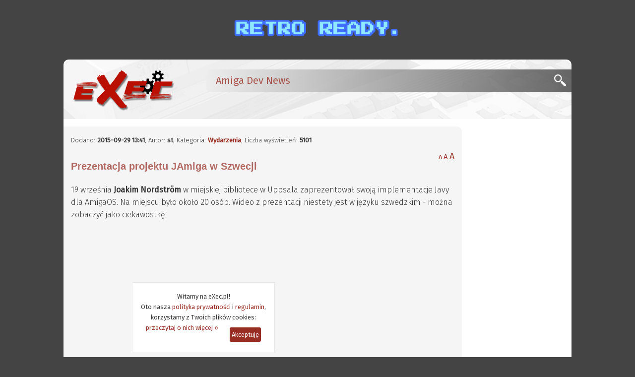

--- FILE ---
content_type: text/html;charset=iso-8859-2
request_url: http://exec.pl/wydarzenie.jsp?nid=6529&Prezentacja_projektu_JAmiga_w_Szwecji
body_size: 38893
content:






























<!DOCTYPE html>
<html lang="pl-PL">
    <head>



        <title>Prezentacja projektu JAmiga w Szwecji</title>
        



        <meta charset="iso-8859-2">
        <meta name="language" content="pl">
        <meta name="keywords" content="Amiga, AmigaOS, komputer Amiga, komputer, komputery, AmigaDOS, system operacyjny, A1000, A500, A2000, A3000, A1200, A600, A4000, cd32, cdtv, Amiga One, amigaone, ma1, a1, microamigaone, micro Amiga One, x1000, x5000, sam440, sam460, amigowiec, amigowcy, scena, scene, amigowe, commodore, hyperion, miner, pampuch, frieden, intuition, uae, powerpc, ppc, 68k, motorola, ibm, 68000, 68010, 68020, 68030, 68040, 68060, 680x0, 604e, 604, 603, 603e, G3, G4, G5, Altivec, gry, programy, amigados, magazyn amigowy, magazyn amiga, ma, exec, exec.pl, amiga.pl, amiga.com.pl, amigaos.pl">
        <meta name="robots" content="all, index, follow">
        <meta name="googlebot" content="all, index, follow">
        <meta name="distribution" content="global">
        <meta name="classification" content="komputery">
        <meta name="rating" content="general">
        <meta name="viewport" content="width=device-width, initial-scale=1.0">
        <meta http-equiv="X-UA-Compatible" content="IE=edge,chrome=1">


         <meta name="description" content="19 września Joakim Nordström w miejskiej bibliotece w Uppsala zaprezentował swoją implementacje Javy dla AmigaOS. Na miejscu było około 20 osób." /> 
        


        <script src="js/_build/_main-min.js?v3"></script>

        <link rel="stylesheet" type="text/css" media="screen" href="css/_stylesheet.css?v7">
        <link rel="preconnect" href="https://fonts.gstatic.com">
        <link href="https://fonts.googleapis.com/css2?family=Fira+Sans:wght@300;400&amp;family=Merriweather:wght@300&amp;display=swap" rel="stylesheet">

        <link rel="shortcut icon" href="/favicons/favicon.ico">


        <link rel="alternate" type="application/rss+xml" title="eXec - Amiga aktualnosci (RSS)" href="https://www.exec.pl/news_rss.jsp">


        <link rel="apple-touch-icon" sizes="180x180" href="/favicons/apple-touch-icon.png">
        <link rel="icon" type="image/png" sizes="32x32" href="/favicons/favicon-32x32.png">
        <link rel="icon" type="image/png" sizes="16x16" href="/favicons/favicon-16x16.png">
        <link rel="manifest" href="/favicons/site.webmanifest">
        <link rel="mask-icon" href="/favicons/safari-pinned-tab.svg" color="#5bbad5">
        <meta name="msapplication-config" content="/favicons/browserconfig.xml">
        <meta name="msapplication-TileColor" content="#2b5797">
        <meta name="theme-color" content="#982E23">

        

<!-- Default Statcounter code for eXec.pl https://exec.pl/ -->
<script type="text/javascript">
var sc_project=12877861; 
var sc_invisible=1; 
var sc_security="94f7bdd7"; 
</script>
<script type="text/javascript"
src="https://www.statcounter.com/counter/counter.js"
async></script>
<noscript><div class="statcounter"><a title="Web Analytics"
href="https://statcounter.com/" target="_blank"><img
class="statcounter"
src="https://c.statcounter.com/12877861/0/94f7bdd7/1/"
alt="Web Analytics"
referrerPolicy="no-referrer-when-downgrade"></a></div></noscript>
<!-- End of Statcounter Code -->

<!-- Amplitude for eXec.pl -->
<script type="text/javascript">
!function(){"use strict";!function(e,t){var n=e.amplitude||{_q:[],_iq:{}};if(n.invoked)e.console&&console.error&&console.error("Amplitude snippet has been loaded.");else{var r=function(e,t){e.prototype[t]=function(){return this._q.push({name:t,args:Array.prototype.slice.call(arguments,0)}),this}},s=function(e,t,n){return function(r){e._q.push({name:t,args:Array.prototype.slice.call(n,0),resolve:r})}},o=function(e,t,n){e[t]=function(){if(n)return{promise:new Promise(s(e,t,Array.prototype.slice.call(arguments)))}}},i=function(e){for(var t=0;t<y.length;t++)o(e,y[t],!1);for(var n=0;n<g.length;n++)o(e,g[n],!0)};n.invoked=!0;var a=t.createElement("script");a.type="text/javascript",a.integrity="sha384-TPZhteUkZj8CAyBx+GZZytBdkuKnhKsSKcCoVCq0QSteWf/Kw5Kb9oVFUROLE1l3",a.crossOrigin="anonymous",a.async=!0,a.src="https://cdn.amplitude.com/libs/analytics-browser-1.9.1-min.js.gz",a.onload=function(){e.amplitude.runQueuedFunctions||console.log("[Amplitude] Error: could not load SDK")};var c=t.getElementsByTagName("script")[0];c.parentNode.insertBefore(a,c);for(var u=function(){return this._q=[],this},l=["add","append","clearAll","prepend","set","setOnce","unset","preInsert","postInsert","remove","getUserProperties"],p=0;p<l.length;p++)r(u,l[p]);n.Identify=u;for(var d=function(){return this._q=[],this},f=["getEventProperties","setProductId","setQuantity","setPrice","setRevenue","setRevenueType","setEventProperties"],v=0;v<f.length;v++)r(d,f[v]);n.Revenue=d;var y=["getDeviceId","setDeviceId","getSessionId","setSessionId","getUserId","setUserId","setOptOut","setTransport","reset"],g=["init","add","remove","track","logEvent","identify","groupIdentify","setGroup","revenue","flush"];i(n),n.createInstance=function(e){return n._iq[e]={_q:[]},i(n._iq[e]),n._iq[e]},e.amplitude=n}}(window,document)}();

amplitude.init('eab7ea78c66586a297b546ea31cf77ff', undefined, { defaultTracking: { sessions: true, pageViews: true, formInteractions: true, fileDownloads: true }});
</script>

        <script src="js/_build/_detail-min.js?v8"></script>
        <link rel="stylesheet" type="text/css" media="screen" href="css/execbox.css?v1" />

        
        

        
        
            <link rel="image_src" href="https://www.exec.pl/pic/icons_fb/java.png" />
        

        <meta name="twitter:site" content="@eXec_pl" />
        <meta property="og:url" content="https://www.exec.pl/amiga-wydarzenie?nid=6529&amp;Prezentacja_projektu_JAmiga_w_Szwecji" />
        <meta name="twitter:url" content="https://www.exec.pl/amiga-wydarzenie?nid=6529&amp;Prezentacja_projektu_JAmiga_w_Szwecji" />
        <meta name="twitter:title" content="Prezentacja projektu JAmiga w Szwecji" />
        <meta property="og:title" content="Prezentacja projektu JAmiga w Szwecji" />
        <meta property="og:description" content="19 września Joakim Nordström w miejskiej bibliotece w Uppsala zaprezentował swoją implementacje Javy dla AmigaOS. Na miejscu było około 20 osób." />
        <meta name="twitter:description" content="19 września Joakim Nordström w miejskiej bibliotece w Uppsala zaprezentował swoją implementacje Javy dla AmigaOS. Na miejscu było około 20 osób." />
        
        
            <meta property="og:image" content="https://www.exec.pl/pic/icons_fb/java.png"/>
            <meta property="og:image:type" content="image/png" />
            <meta name="twitter:card" content="summary" />
            <meta name="twitter:image" content="https://www.exec.pl/pic/icons_fb/java.png" />
        
        <meta property="og:type" content="article" />
        <meta property="og:locale" content="pl_PL" />
        <meta property="article:published_time" content="2015-09-29 13:41:00.0" />
        <meta property="fb:app_id" content="623587877741767" />

        

    </head>

    <body itemscope itemtype="http://schema.org/WebPage" class="artykul">

        
        




<script>
window.fbAsyncInit = function() {
    FB.init({
    appId      : '623587877741767',
    cookie     : true,
    xfbml      : true,
    version    : 'v3.1'
    });

    FB.AppEvents.logPageView();

};

(function(d, s, id){
    var js, fjs = d.getElementsByTagName(s)[0];
    if (d.getElementById(id)) {return;}
    js = d.createElement(s); js.id = id;
    js.src = "//connect.facebook.net/pl_PL/sdk.js";
    fjs.parentNode.insertBefore(js, fjs);
}(document, 'script', 'facebook-jssdk'));
</script>


        
        











<div id="header_cookies" style="display: none;">
    <div class="header_cookies_main">
    Witamy na eXec.pl!<br /> Oto nasza <a href="https://www.exec.pl/amiga-artykul?nid=153&amp;Polityka_prywatnosci_serwisu_eXec.pl">polityka prywatności</a> i <a href="https://www.exec.pl/amiga-artykul?nid=216&amp;eXec.pl_-_regulamin">regulamin</a>,<br /> korzystamy z Twoich plików cookies:<br /> <a href="#" onclick="cookie_wiecej(event);" class="header_cookies_wiecej">przeczytaj o nich więcej &raquo;</a><a href="#" onclick="cookie_ukryj(event);" class="header_cookies_button">Akceptuję</a>
    </div>
    <p class="header_cookies_info" style="display: none;">Ciasteczka wykorzytujemy do analiz, wyświetlania reklam i obsługi serwisów spółecznościowych. Jeżeli nie zgadzasz się na zapisywanie ich na dysku twardym Twojego komputera to zablokuj tę funkcję w przeglądarce (więcej na ten temat przeczytasz w naszej <a href="https://www.exec.pl/amiga-artykul?nid=153&amp;Polityka_prywatnosci_serwisu_eXec.pl">polityce prywatności</a>).</p>
</div>


<div id="header_mobile">

    <div class="logoHeaderMobile"><a href="https://www.exec.pl"><span>eXec.pl</span><span id="header_mobile_magazyn">MAGAZYN UŻYTKOWNIKÓW KOMPUTERÓW AMIGA</span></a></div>

    
    <script >
        if (navigator.appVersion.indexOf("OWB")!=-1) {
            amplitude.track('OWB');
        } else if (window.location.protocol != 'https:') {
            location.href = location.href.replace("http://", "https://");
        }
        jQuery(function($){
            $('.menu-btn').click(function(){
                $('.responsive-menu').toggleClass('expand');
                $('.mobile-nav').toggleClass('ham-color');
            })
        })
    </script>

    <div class="mobile-nav">
        <div class="menu-btn" id="menu-btn">
            <div></div>
            <span></span>
            <span></span>
            <span></span>
        </div>

        <div class="responsive-menu">
            <ul>
                




            <li class="responsive-menu-long"><a href="https://www.exec.pl/amiga-aktualnosci?m=1" >Aktualności</a></li>
            <li class="responsive-menu-long"><a href="https://www.exec.pl/amiga-galerie?s=0&amp;kat=0&amp;m=2" >Galerie</a></li>
            <li class="responsive-menu-long"><a href="https://www.exec.pl/amiga_wideo.jsp?m=3" >Wideo</a></li>
            <li class="responsive-menu-long"><a href="https://www.exec.pl/amiga_podcast.jsp?m=18" >Podcasty</a></li>
            <li class="responsive-menu-long"><a href="https://www.exec.pl/amiga_ankiety.jsp?m=17" >Ankiety</a></li>
            <li class="responsive-menu-long"><a href="https://www.exec.pl/archiwum.jsp?m=4" >Archiwum</a></li>
            <li class="responsive-menu-long"><a href="https://www.exec.pl/amiga-artykuly-najnowsze?m=5" >Artykuły</a></li>
            <li class="responsive-menu-long"><a href="https://www.exec.pl/amiga-artykul?nid=213&amp;Amiga_-_top_lista" >Top lista</a></li>
            <li class="responsive-menu-long"><a href="https://www.exec.pl/forum.jsp?m=7" >Forum</a></li>
            <li class="responsive-menu-long"><a href="https://discord.gg/bZujrDwYM9" >Discord</a></li>
            <li class="responsive-menu-long"><a href="https://www.exec.pl/amigaos"  class="responsive-menu-bold">AmigaOS</a></li>
            <li class="responsive-menu-long"><a href="https://www.exec.pl/amiga-oprogramowanie"  class="responsive-menu-bold">Oprogramowanie</a></li>
            <li class="responsive-menu-long"><a href="https://www.exec.pl/amiga-gry"  class="responsive-menu-bold">Katalog gier</a></li>
            <li class="responsive-menu-long"><a href="https://www.exec.pl/amiga-czasopisma"  class="responsive-menu-bold">Czasopisma</a></li>
            <li class="responsive-menu-long"><a href="https://www.exec.pl/katalog_amigowych_stron_www.jsp?m=9" >Katalog WWW</a></li>
            <li class="responsive-menu-long"><a href="https://www.exec.pl/do_pobrania.jsp?m=10" >Do pobrania</a></li>
            <li class="responsive-menu-long"><a href="https://www.exec.pl/komentujacy.jsp?r=1&amp;m=12" >Komentujący</a></li>
            <li class="responsive-menu-long"><a href="https://www.exec.pl/komentarze.jsp?r=2&amp;m=13" >Komentarze</a></li>
            <li class="responsive-menu-long"><a href="https://www.exec.pl/amiga-artykul?nid=181&amp;Redakcja" >Redakcja</a></li>
            <li class="responsive-menu-long"><a href="https://www.exec.pl/formularz_kontaktowy.jsp?m=15" >Kontakt</a></li>

            <li class="responsive-menu-short"><a href="amiga-aktualnosci?m=1#amigatv" >Amiga TV</a></li>
            <li class="responsive-menu-short"><a href="amiga-aktualnosci?m=1#komentarze" >Komentarze</a></li>
            <li class="responsive-menu-short"><a href="amiga-aktualnosci?m=1#artykuly" >Artykuły</a></li>
            <li class="responsive-menu-short"><a href="https://amiganews.exec.pl" >-> EN</a></li>


            </ul>
        </div>
    </div>

    <div class="mobile-log" >
        
            <a href="https://www.exec.pl/logowanie.jsp" class="mobile-log-login">Logowanie</a>
        
    </div>

</div>







<div class="top_reklama" id="topBanner">
    <a href="https://retroready.one" target="_blank" rel="noopener">
        <img src="../pic/banery/RR2.png" title="Sklep Retro Ready.">
    </a>
</div>

<div id="header">
    <h1>
        <a href="https://www.exec.pl" aria-label="eXec - magazyn użytkowników komputerów Amiga">
            <span>eXec - magazyn użytkowników komputerów Amiga</span>
        </a>
    </h1>
    <div class="header_nawigacja">
        <span>Amiga Dev News</span>
        <a href="#" id="szukajon" class="header_button" title="Szukaj w eXec.pl"></a>
    </div>
</div>






<div id="header_search">
    <div class="header_search_info">* zobacz również do <a href="archiwum.jsp">archiwum</a> i <a href="amiga_best_of.jsp?m=16">best of</a></div>
    <script>
        (function() {
            var cx = '002386325752845556683:japhlbp47wc';
            var gcse = document.createElement('script');
            gcse.type = 'text/javascript';
            gcse.async = true;
            gcse.src = 'https://cse.google.com/cse.js?cx=' + cx;
            var s = document.getElementsByTagName('script')[0];
            s.parentNode.insertBefore(gcse, s);
        })();
    </script>
    <gcse:search></gcse:search>
</div>





        <a id="newsTop"></a>

        <div id="main" class="amiga_event">
            
            <div id="lcol" itemscope itemtype="http://schema.org/Article">

                
                <div itemprop="publisher" itemscope itemtype="https://schema.org/Organization" style="display: none;">
                    <div itemprop="logo" itemscope itemtype="https://schema.org/ImageObject">
                        <meta itemprop="url" content="https://www.exec.pl/images/wanilia/logo.png">
                        <meta itemprop="width" content="240">
                        <meta itemprop="height" content="100">
                    </div>
                    <meta itemprop="name" content="eXec.pl">
                </div>

                
                
                
                

                <p class="info">
                    
                    <meta itemprop="datePublished" content="2015-09-29"/>
                    <meta itemprop="dateModified" content="2015-09-29"/>

                    
                    Dodano: <b>2015-09-29
                    
                    13:41</b>,

                    
                    
                            
                            <meta itemprop="author" content="st">
                            Autor: <b>st</b>,
                        
                    

                    
                    Kategoria: <b><a href="kategoria.jsp?rok=2015&amp;kat=8&amp;m=4">Wydarzenia</a></b>, Liczba wyświetleń: <b>5101</b>

                
                    
                </p>

                
                <p id="font_size"><a href="#" id="font_size12">A</a> <a href="#" id="font_size15">A</a> <a href="#" id="font_size18">A</a></p>

                
                <h2 class="amiga_color" itemprop="name headline">Prezentacja projektu JAmiga w Szwecji</h2>
                
                <div class="lead" itemprop="articleBody">
                    
                    
                        
                        <div itemscope itemtype="https://schema.org/ImageObject" itemprop="image" style="display: none;">
                            <meta itemprop="url" content="https://www.exec.pl/pic/icons_fb/java.png">
                            <meta itemprop="width" content="200">
                            <meta itemprop="height" content="200">
                        </div>
                    
                    <p>19 września <b>Joakim Nordström</b> w miejskiej bibliotece w Uppsala zaprezentował swoją implementacje Javy dla AmigaOS. Na miejscu było około 20 osób. Wideo z prezentacji niestety jest w języku szwedzkim - można zobaczyć jako ciekawostkę:</p>
                </div>

                
                












                
                
                    <div class="article"><iframe width="560" height="315" src="https://www.youtube.com/embed/MRpgu5E85Z0?list=PLM04YJsmkC-6CrVUA6Ax0JRF1iDb_cbLh" frameborder="0" allowfullscreen></iframe></div>
                

                
                

                
                

                
                
                    <a href="amiga_wideo.jsp?m=3" class="wiecejGalerii">zobacz inne nasze wideo &raquo;</a>
                    <br class="clear" />
                
                
                

                
                

                
                
                <div id="socialBoxes">
                    <div class="fb-like" data-href="http://exec.pl/wydarzenie.jsp?nid=6529&amp;Prezentacja_projektu_JAmiga_w_Szwecji" data-layout="button" data-action="like" data-show-faces="true" data-share="false"></div>
                    
                    <meta itemscope itemprop="mainEntityOfPage" itemtype="http://schema.org/WebPage" itemid="http://exec.pl/wydarzenie.jsp?nid=6529&amp;Prezentacja_projektu_JAmiga_w_Szwecji" content=""/>

                    <!-- Go to www.addthis.com/dashboard to customize your tools -->
                    <script src="//s7.addthis.com/js/300/addthis_widget.js#pubid=ra-5166b28f10bd9f31" async="async"></script>
                    <!-- Go to www.addthis.com/dashboard to customize your tools -->
                    <div class="addthis_sharing_toolbox"></div>
                </div>

                
                <br class="clear" />
                <p class="addComment"><a href="dodaj_komentarz.jsp?nid=6529">Dodaj komentarz</a></p>

                
                

                
                <div class="news_next_prev">
                
                    <div class="news_next">
                        <a href="wydarzenie.jsp?nid=6530&amp;HTTP_Streamer_1.0_dla_Hollywood"><span>HTTP Streamer 1.0 dla Hollywood</span>&nbsp;&gt;&gt;</a>
                    </div>
                
                
                    <div class="news_prev">
                        <a href="wydarzenie.jsp?nid=6528&amp;Obudowy_Magma">&lt;&lt; Obudowy Magma</a>
                    </div>
                
                </div>

                
                
                <div class="podobne">
                    <div class="podobne_zobacz" >Zobacz podobne newsy:</div>
                        <div class="podobne_tag">
                            
                            <a href="tagi.jsp?szukaj=java" itemscope itemtype="http://schema.org/ImageObject"><img class="icon" title="java" alt="java" src="pic/icons/java.png" itemprop="image" /><meta itemprop="url" content="pic/icons/java.png"><meta itemprop="width" content="80"><meta itemprop="height" content="80"></a>
                        </div>
                    <ul class="podobne_link">
                    
                        <li><a href="wydarzenie.jsp?nid=5027&amp;Java_Bounty_-_etap_1">Java Bounty - etap 1</a></li>
                    
                    </ul>
                </div>
                

                <a id="commTop"></a>

                
                










                












                






<dl class="box ankieta discordMobile">

<style>
#lcol .discordMobile li::before {
    content: "\2022";
}
</style>

    <dt class="ankieta_dt">
        <img src="pic/discord.png" class="ankietalogo" alt="">
        <a id="discordOn" href="#">Discord (online: <span id="discordCount"></span>) &laquo;&raquo;</a>
    </dt>
    <dd class="ankieta_dd">
    <div class="ankieta_tresc">
        <div class="ankieta_opis">

            














            <span class="discordOnline"><b>Online:</b> 9</span>
            <span class="discordOnline rcolline"></span>
            <script type="text/javascript">
                var discordCount = '9';
            </script>
            <ul>
        
                        <li class="status_idle"><img class="avatar" src="https://cdn.discordapp.com/widget-avatars/rzV_gNJ9sWMd2o5DXGG_M30Il8sahd2TtkK8m6R8mMM/TCpk0RaP8ch0QpMb231iOSDTkQTn_LTQ9O-CaMUWvpTq4N9hyFtnE_G2bOcVYkaAMTVeIrRiQqYwJ_brkrpRfaKSZ7TRxAQ366Iu97sbvk87Ib9u6WHiIoZEA2jkrfhIkXG_dS-HiyuI0A" alt="AmiKit" title="AmiKit"><span class="name">AmiKit</span></li>
        
                        <li class="status_idle"><img class="avatar" src="https://cdn.discordapp.com/widget-avatars/tiVA0hak7VF80CqCT-H-AZOrmAT8vB6aZHkTcP6N_yg/xXqp4cvL6oEi6jNnmAxc_uukpVnXNImW5LnsstmgQkJT0LZwDRalrvoXFWOQkzAH7PX9LD1-dwJNKFeF5Ywb5byKbNnWe2SSdlgWIuZ_kkkeUWBAahQow_lhIa6bjvHV1pgnnM4g7TNVXQ" alt="Atalante" title="Atalante"><span class="name">Atalante</span></li>
        
                        <li class="status_online"><img class="avatar" src="https://cdn.discordapp.com/widget-avatars/N_gosIFT0vRpTNg2QvYu3j1Gb2Nt5ISPgx2TrXy93wA/yYBttEVktPKGmlVq8TYI-ovYwrFhvVNIlcqYUZQXFLQ-FFiCJ7jUhAJY-b2ILWhxGTaYpDnSHuwGO0EUKes" alt="IMPBot" title="IMPBot"><span class="name">IMPBot</span></li>
        
                        <li class="status_idle"><img class="avatar" src="https://cdn.discordapp.com/widget-avatars/9P4kT1ecu1lIEZxlpUfjPuxDhHcbhSfJxY9HQ8AkMWU/nzDvQqzPk8MCJx1bD9lpnuF2K93V9o2nK-JSVsCDW6TY7qB9woHx-6Y2zjyDBOEXMVDvefx6QkU0KsBAqXoeR2UjFltgIZ75kwz1JoGfKqA3YTRxEvT0rV5ICRya4edOfcz6dbjaeQOZug" alt="juen" title="juen"><span class="name">juen</span></li>
        
                        <li class="status_idle"><img class="avatar" src="https://cdn.discordapp.com/widget-avatars/j5aPURiJGEcZ5ncJ8Y77zfQ3zHfzW9m0oACH2veOKlk/4fTET3KahnvlfFAeO7KY1taxl09fU99NICj2z1iD4e67t3RS_Uqu1iY5LYvNDCXdK4IOfjSdbK3uOyjBcE4F4ecxWVMyvz526MbhvHvC9FM_Qek_wawu5nSIdLTW3RoC_46v2iFLu0LTvg" alt="Laubzega" title="Laubzega"><span class="name">Laubzega</span></li>
        
                        <li class="status_idle"><img class="avatar" src="https://cdn.discordapp.com/widget-avatars/yrquy4MhBwV5dM41I4-aOdM_-3r7xdERbXyhcx3bCrs/cDPK13NwRtg0NaTZRZ1vlda5DARhKsl1SrpLnE46NgOfhc_0y1VTUNL5KJiK6nu6kBgPdTT5hX6gb-cw3bdkWo-iuqPgfszloqa3GAwnr4PQJ-N-PmBTqoRxU8-gjvSYYZPvQHSijQb8Jw" alt="MaaG^dA" title="MaaG^dA"><span class="name">MaaG^dA</span></li>
        
                        <li class="status_idle"><img class="avatar" src="https://cdn.discordapp.com/widget-avatars/U56kdjukzR93OAveJx3w9stY4zELMVmpK2Oza7vOEp8/a52zlAPy4GbWesRDbUE6dIIg_Sqt4BL5E2hREq1U88CgZb0i6OJjw1bUOHsbk0bU1kU9bJvlBjfLFWvOuB0rEkAgV2ctKdy_mAXsMYN54yS_F0xqw13avJnExes5meTL1aaGojS5c2votJ8" alt="Pucek" title="Pucek"><span class="name">Pucek</span></li>
        
                        <li class="status_dnd"><img class="avatar" src="https://cdn.discordapp.com/widget-avatars/_YFYEsDxrQ6Ia4IIp89yQytifkNNFp_UMIU7BmL2F34/1isdBYB_7tGDpx4cwhH0DYF4rnpCxGwv0_ZJfckQcApOuuw0RgORmdCWsppCz7ZapLQuh692hSUw4lZocwpqrw2Ud9TJ5auK4S8MyRWAirirhRXly3alVrcBfRBj762te5FU8cG7-Vv9bA" alt="spazma" title="spazma"><span class="name">spazma</span></li>
        
                        <li class="status_online"><img class="avatar" src="https://cdn.discordapp.com/widget-avatars/uRKetxEexIlqA5hyHhD4d-vCpMAiPXM7Zy8yMeeN9MM/ypltv7w_FrnaYZFJcxzu11D3zYXIKAN7SQVFr1mNiYrQFdUOYpj7fA0fI8tQ5jGzHtXLH3OyevCYb2uD7zJYguz1uMGg2cuqRcisTjq394gWARL6FomN3hTJo0rCznaXHgAFpwaOSLHKxw" alt="ZeeWolf" title="ZeeWolf"><span class="name">ZeeWolf</span></li>
        
            </ul>
        
            <a href="https://discord.com/invite/hzFVrUYH" class="more external_discord" rel="nofollow" onclick="amplitude.track('SG - kanal Discord');">dołącz do kanału &raquo;</a>
    
        
        </div>
    </div>

    </dd>
</dl>

    <script type="text/javascript">
        var newsExpand = false;
        $("#discordOn").click(function(e) {
            amplitude.track('SG - mobile, Discord click');
            e.preventDefault();
            if (newsExpand) {
                newsExpand = false;
                $('.discordMobile .ankieta_dt').css('border-radius', '10px');
            } else {
                newsExpand = true;
                $('.discordMobile .ankieta_dt').css('border-radius', '10px 10px 0 0');
            }
            $('.discordMobile .ankieta_tresc').toggleClass('expand');
            $('.discordMobile .ankieta_dd').toggleClass('expand');
        });

        $(document).ready(function(){
            $('#discordCount').text(discordCount);
        });
    </script>

                
                

                    <div class="ogloszenie newsTop">
                        <a href="amiga-aktualnosci">Aktualności</a> / <a href="amiga-aktualnosci?m=1#komentarze">Ostatnie komentarze</a>
                    </div>

                
                



    <div class="fb-page" data-href="https://www.facebook.com/execpl" data-width="500" data-height="250" data-hide-cover="false" data-show-facepile="true" data-show-posts="false"><div class="fb-xfbml-parse-ignore"><blockquote cite="https://www.facebook.com/execpl"><a href="https://www.facebook.com/execpl">eXec.pl</a></blockquote></div></div>



            
            </div>

            
            <div id="rcol">
                

<dl class="box dark tcor discord">

<style>
#rcol .discord li::before {
    content: "\2022";
}
</style>

    <dt>
        <a href="https://discord.gg/am5rePY2" class="external_discord">Discord</a>
    </dt>
    <dd>

    














            <span class="discordOnline"><b>Online:</b> 9</span>
            <span class="discordOnline rcolline"></span>
            <script type="text/javascript">
                var discordCount = '9';
            </script>
            <ul>
        
                        <li class="status_idle"><img class="avatar" src="https://cdn.discordapp.com/widget-avatars/rzV_gNJ9sWMd2o5DXGG_M30Il8sahd2TtkK8m6R8mMM/TCpk0RaP8ch0QpMb231iOSDTkQTn_LTQ9O-CaMUWvpTq4N9hyFtnE_G2bOcVYkaAMTVeIrRiQqYwJ_brkrpRfaKSZ7TRxAQ366Iu97sbvk87Ib9u6WHiIoZEA2jkrfhIkXG_dS-HiyuI0A" alt="AmiKit" title="AmiKit"><span class="name">AmiKit</span></li>
        
                        <li class="status_idle"><img class="avatar" src="https://cdn.discordapp.com/widget-avatars/tiVA0hak7VF80CqCT-H-AZOrmAT8vB6aZHkTcP6N_yg/xXqp4cvL6oEi6jNnmAxc_uukpVnXNImW5LnsstmgQkJT0LZwDRalrvoXFWOQkzAH7PX9LD1-dwJNKFeF5Ywb5byKbNnWe2SSdlgWIuZ_kkkeUWBAahQow_lhIa6bjvHV1pgnnM4g7TNVXQ" alt="Atalante" title="Atalante"><span class="name">Atalante</span></li>
        
                        <li class="status_online"><img class="avatar" src="https://cdn.discordapp.com/widget-avatars/N_gosIFT0vRpTNg2QvYu3j1Gb2Nt5ISPgx2TrXy93wA/yYBttEVktPKGmlVq8TYI-ovYwrFhvVNIlcqYUZQXFLQ-FFiCJ7jUhAJY-b2ILWhxGTaYpDnSHuwGO0EUKes" alt="IMPBot" title="IMPBot"><span class="name">IMPBot</span></li>
        
                        <li class="status_idle"><img class="avatar" src="https://cdn.discordapp.com/widget-avatars/9P4kT1ecu1lIEZxlpUfjPuxDhHcbhSfJxY9HQ8AkMWU/nzDvQqzPk8MCJx1bD9lpnuF2K93V9o2nK-JSVsCDW6TY7qB9woHx-6Y2zjyDBOEXMVDvefx6QkU0KsBAqXoeR2UjFltgIZ75kwz1JoGfKqA3YTRxEvT0rV5ICRya4edOfcz6dbjaeQOZug" alt="juen" title="juen"><span class="name">juen</span></li>
        
                        <li class="status_idle"><img class="avatar" src="https://cdn.discordapp.com/widget-avatars/j5aPURiJGEcZ5ncJ8Y77zfQ3zHfzW9m0oACH2veOKlk/4fTET3KahnvlfFAeO7KY1taxl09fU99NICj2z1iD4e67t3RS_Uqu1iY5LYvNDCXdK4IOfjSdbK3uOyjBcE4F4ecxWVMyvz526MbhvHvC9FM_Qek_wawu5nSIdLTW3RoC_46v2iFLu0LTvg" alt="Laubzega" title="Laubzega"><span class="name">Laubzega</span></li>
        
                        <li class="status_idle"><img class="avatar" src="https://cdn.discordapp.com/widget-avatars/yrquy4MhBwV5dM41I4-aOdM_-3r7xdERbXyhcx3bCrs/cDPK13NwRtg0NaTZRZ1vlda5DARhKsl1SrpLnE46NgOfhc_0y1VTUNL5KJiK6nu6kBgPdTT5hX6gb-cw3bdkWo-iuqPgfszloqa3GAwnr4PQJ-N-PmBTqoRxU8-gjvSYYZPvQHSijQb8Jw" alt="MaaG^dA" title="MaaG^dA"><span class="name">MaaG^dA</span></li>
        
                        <li class="status_idle"><img class="avatar" src="https://cdn.discordapp.com/widget-avatars/U56kdjukzR93OAveJx3w9stY4zELMVmpK2Oza7vOEp8/a52zlAPy4GbWesRDbUE6dIIg_Sqt4BL5E2hREq1U88CgZb0i6OJjw1bUOHsbk0bU1kU9bJvlBjfLFWvOuB0rEkAgV2ctKdy_mAXsMYN54yS_F0xqw13avJnExes5meTL1aaGojS5c2votJ8" alt="Pucek" title="Pucek"><span class="name">Pucek</span></li>
        
                        <li class="status_dnd"><img class="avatar" src="https://cdn.discordapp.com/widget-avatars/_YFYEsDxrQ6Ia4IIp89yQytifkNNFp_UMIU7BmL2F34/1isdBYB_7tGDpx4cwhH0DYF4rnpCxGwv0_ZJfckQcApOuuw0RgORmdCWsppCz7ZapLQuh692hSUw4lZocwpqrw2Ud9TJ5auK4S8MyRWAirirhRXly3alVrcBfRBj762te5FU8cG7-Vv9bA" alt="spazma" title="spazma"><span class="name">spazma</span></li>
        
                        <li class="status_online"><img class="avatar" src="https://cdn.discordapp.com/widget-avatars/uRKetxEexIlqA5hyHhD4d-vCpMAiPXM7Zy8yMeeN9MM/ypltv7w_FrnaYZFJcxzu11D3zYXIKAN7SQVFr1mNiYrQFdUOYpj7fA0fI8tQ5jGzHtXLH3OyevCYb2uD7zJYguz1uMGg2cuqRcisTjq394gWARL6FomN3hTJo0rCznaXHgAFpwaOSLHKxw" alt="ZeeWolf" title="ZeeWolf"><span class="name">ZeeWolf</span></li>
        
            </ul>
        
            <a href="https://discord.com/invite/hzFVrUYH" class="more external_discord" rel="nofollow" onclick="amplitude.track('SG - kanal Discord');">dołącz do kanału &raquo;</a>
    

    </dd>
</dl>

<script type="text/javascript">
$(document).ready(function() {
    $('#rcol .box dt').find('a.external_discord').click( function() { return !window.open(this); });
    $('#rcol .box dd').find('a.external_discord').click( function() { return !window.open(this); });
    });
</script>
                







<dl class="box dark tcor title_box">
    <dt>
        <span>Menu</span>
    </dt>
</dl>

<div class="responsive-menu" id="responsive-menu-pin">
    <ul class="responsive-submenu">
        <li class="responsive-submenu-title">Czytaj</li>
        <li><span class="rmenu rmenu1"></span><a href="amiga-aktualnosci?m=1">Aktualności</a></li>
        <li><span class="rmenu rmenu8"></span><a href="amiga-artykuly-najnowsze?m=5">Artykuły</a></li>
    </ul>
    <ul class="responsive-submenu">
        <li class="responsive-submenu-title">Oglądaj i słuchaj</li>
        <li><span class="rmenu rmenu2"></span><a href="amiga-galerie?s=0&amp;kat=0&amp;m=2">Galerie</a></li>
        <li><span class="rmenu rmenu3"></span><a href="amiga_wideo.jsp?rok=2025&amp;m=3">Wideo</a>/<a href="amiga_tv.jsp?m=20">TV</a></li>
        <li><span class="rmenu rmenu4"></span><a href="amiga_podcast.jsp?rok=2025&amp;m=18">Podcasty</a></li>
    </ul>
    <ul class="responsive-submenu">
        <li class="responsive-submenu-title">Rozmawiaj</li>
        <li><span class="rmenu rmenu10"></span><a href="forum.jsp?m=7" class="blue">Forum</a></li>
        <li><span class="rmenu rmenu11"></span><a href="skype.jsp?m=19">Skype</a>/<a href="https://discord.gg/bZujrDwYM9" class="external">Discord</a></li>
        <li>
            <ul class="responsive-submenu">
                <li class="responsive-submenu-title">Statystyki</li>
                <li><span class="rmenu rmenu16"></span><a href="komentujacy.jsp?r=1&amp;m=12">Komentujący</a></li>
                <li><span class="rmenu rmenu17"></span><a href="komentarze.jsp?r=2&amp;m=13">Komentarze</a></li>
            </ul>
        </li>
    </ul>
    <ul class="responsive-submenu">
        <li class="responsive-submenu-title">Wyszukaj</li>
        <li><span class="rmenu rmenu6"></span><a href="amiga_best_of.jsp?m=16">Najlepsze newsy</a></li>
        <li><span class="rmenu rmenu9"></span><a href="amiga-artykul?nid=213&amp;Amiga_-_top_lista">Ranking gier</a></li>
        <li><span class="rmenu rmenu13"></span><a href="katalog_amigowych_stron_www.jsp?m=9">Strony WWW</a></li>
        <li>
            <ul class="responsive-submenu">
                <li class="responsive-submenu-title">Archiwalia</li>
                <li><span class="rmenu rmenu7"></span><a href="archiwum.jsp?rok=2025&amp;m=4">Aktualności</a></li>
                <li><span class="rmenu rmenu5"></span><a href="amiga_ankiety.jsp?m=17">Ankiety</a></li>
                <li><span class="rmenu rmenu14"></span><a href="do_pobrania.jsp?m=10">Pliki</a></li>
            </ul>
        </li>
    </ul>
    <ul class="responsive-submenu">
        <li class="responsive-submenu-title">Napisz do nas</li>
        <li><span class="rmenu rmenu18"></span><a href="formularz_kontaktowy.jsp?m=15">Kontakt</a></li> 
        <li><span class="rmenu rmenu12"></span><a href="amiga-artykul?nid=181&amp;Redakcja">Redakcja</a></li>
        <li><span class="rmenu rmenu15"></span><a href="amiga-artykul?nid=216&amp;eXec.pl_-_regulamin">Regulamin</a></li>
    </ul>
    <ul class="responsive-submenu">
        <li class="responsive-submenu-title">Wspieramy</li>
        <li><span class="rmenu rmenu19"></span><a href="http://amigafans.exec.pl/" class="external">Amiga Fans</a></li>
        <li><span class="rmenu rmenu20"></span><a href="https://blog.exec.pl/" class="external">eXec blog</a></li>
        <li><span class="rmenu rmenu21"></span><a href="https://ggua.exec.pl/" class="external">GGUA</a></li>
        <li><span class="rmenu rmenu22"></span><a href="https://ato.exec.pl/" class="external">ATO</a></li>
    </ul>
</div>

<script>
    $(function() {
        $('#responsive-menu-pin ul li').find('a.external').click( function() { return !window.open(this); });
    });
</script>





                







<dl class="box dark tcor" id="kategorie_box">
    <dt>
        <a href="https://www.exec.pl/archiwum.jsp?rok=2025&amp;m=4">O tym piszemy</a>
    </dt>
    <dd>

    <ul>
        <li><a href="kategoria.jsp?rok=2025&amp;kat=1">AmigaOS&raquo;</a></li>
        <li><a href="kategoria.jsp?rok=2025&amp;kat=2">Oprogramowanie&raquo;</a></li>
        <li><a href="kategoria.jsp?rok=2025&amp;kat=3">Sprzęt&raquo;</a></li>
        <li><a href="kategoria.jsp?rok=2025&amp;kat=4">Gry&raquo;</a></li>
        <li><a href="kategoria.jsp?rok=2025&amp;kat=11">Programowanie&raquo;</a></li>
        <li><a href="kategoria.jsp?rok=2025&amp;kat=5">Emulacja&raquo;</a></li>
        <li><a href="kategoria.jsp?rok=2025&amp;kat=6">Linux&raquo;</a></li>
        <li><a href="kategoria.jsp?rok=2025&amp;kat=7">Publicytyka&raquo;</a></li>
        <li><a href="kategoria.jsp?rok=2025&amp;kat=10">Magazyny&raquo;</a></li>
        <li><a href="kategoria.jsp?rok=2025&amp;kat=8">Wydarzenia&raquo;</a></li>
        <li><a href="kategoria.jsp?rok=2025&amp;kat=9">Scena&raquo;</a></li>
    </ul>

    </dd>
</dl>



                




<dl class="box dark tcor title_box">
    <dt>
        <span>Baza wiedzy</span>
    </dt>
</dl>

<div class="box dark tcor menu_katalog">
    <p><a href="amigaos">AmigaOS</a></p>
</div>
<div class="box dark tcor menu_katalog">
    <p><a href="amiga-oprogramowanie">Oprogramowanie</a></p>
</div>
<div class="box dark tcor menu_katalog">
    <p><a href="amiga-gry">Katalog gier</a></p>
</div>
<div class="box dark tcor menu_katalog">
    <p><a href="amiga-czasopisma">Czasopisma o Amidze</a></p>
</div>
<div class="box dark tcor menu_katalog">
    <p><a href="amiga-teraz-polska">Teraz Polska</a></p>
</div>
<div class="box dark tcor menu_katalog" style="margin-bottom: 14px;">
    <p style="padding: 2px 0 0 15px; color: #36363629;">Dev</p>
</div>



                








<dl class="box dark tcor">
    <dt>
        <a href="https://www.youtube.com/playlist?list=PL4BJ2tY7GlCXgLPy7rjEWDlTBv5B04mOV" class="external_podcast">Simon's Podcast</a>
        <span class="rcolline"></span>
    </dt>
    <dd>
        <ul>
            <li><a href="https://www.youtube.com/watch?v=txyfuhEk1MU&list=PL4BJ2tY7GlCXgLPy7rjEWDlTBv5B04mOV&index=1&t=1106s&pp=gAQBiAQB" class="external_podcast" rel="nofollow">#11: jak kot w smole</a><br /> 25-07-24 czas: 22 min</li>
            <li><a href="https://www.youtube.com/watch?v=VcJeZNPeu1Q&list=PL4BJ2tY7GlCXgLPy7rjEWDlTBv5B04mOV&index=2&t=1255s&pp=gAQBiAQB" class="external_podcast" rel="nofollow">#10: kodowanie upadku</a><br /> 10-07-24 czas: 33 min</li>
            <li><a href="https://www.youtube.com/watch?v=Ti43hzkLYZg&list=PL4BJ2tY7GlCXgLPy7rjEWDlTBv5B04mOV&index=3&t=969s&pp=gAQBiAQB" class="external_podcast" rel="nofollow">#9: infantylny Mefisto</a><br /> 26-06-24 czas: 26 min</li>
        </ul>
    </dd>
</dl>

<script type="text/javascript">
$(document).ready(function() {
    $('#rcol .box dt').find('a.external_podcast').click( function() { return !window.open(this); });
    $('#rcol .box dd').find('a.external_podcast').click( function() { return !window.open(this); });
});
</script>

                
            </div>

        </div>

    
    

<div id="footer_sg">
    <ul>



        <li><a href="formularz_kontaktowy.jsp?m=15">Dodaj newsa</a>&nbsp;&nbsp;|</li>
        <li>&nbsp;&nbsp;<a href="formularz_kontaktowy.jsp?m=15">Zgloś błąd</a>&nbsp;&nbsp;|</li>
        <li>&nbsp;&nbsp;<a href="formularz_kontaktowy.jsp?m=15">Reklama</a>&nbsp;&nbsp;|</li>
        <li>&nbsp;&nbsp;<a href="https://www.exec.pl/amiga-artykul?nid=153&amp;Polityka_prywatnosci_serwisu_eXec.pl">Prywatność</a>&nbsp;&nbsp;|</li>
        <li>&nbsp;&nbsp;<a href="https://www.facebook.com/execpl" class="external">Facebook</a>&nbsp;&nbsp;|</li>
        <li>&nbsp;&nbsp;<a href="https://twitter.com/eXec_pl" class="external">Twitter</a>&nbsp;&nbsp;|</li>
        <li>&nbsp;&nbsp;<a href="https://www.instagram.com/exec_pl/" class="external">Instagram</a>&nbsp;&nbsp;|</li>
        <li>&nbsp;&nbsp;<a href="https://www.youtube.com/user/AmigaExec" class="external">YouTube</a>&nbsp;&nbsp;|</li>
        <li>&nbsp;&nbsp;<a href="news_rss.jsp">RSS</a>&nbsp;&nbsp;|</li>
        <li>&nbsp;&nbsp;<a href="newsletter.jsp">Newsletter</a></li>
        <li class="copy">Projekt strony &copy; <a href="https://dev.exec.pl" class="external">dev.exec.pl</a></li>



    </ul>
</div>

<script>
$(document).ready(function() {
    $('#rcol .box dt').find('a.external').click( function() { return !window.open(this); });
    $('#rcol .box dd').find('a.external').click( function() { return !window.open(this); });
    $('#footer_sg').find('a.external').click( function() { return !window.open(this); });
    });
</script>


    </body>

</html>














--- FILE ---
content_type: text/css
request_url: http://exec.pl/css/execbox.css?v1
body_size: 1178
content:
#execBox {
    position: fixed;
    z-index: 999;
    width: 100%;
    height: 100%;
    text-align: center;
    top: 0;
    left: 0;
    background: rgba(0,0,0,0.8);
}

#execBoxCenter {
    display: inline-block;
    height: 100%;
    vertical-align: middle;
}

#execBoxImg {
    max-width: 100%;
    max-height: 100%;
    vertical-align: middle;
}

#execBoxDesc {
    color: #fff;
    position: absolute;
    right: 3%;
    bottom: 3%;
    background-color: #363636;
    padding: 5px 10px 5px 10px;
}

#execBoxPrev {
    position: absolute;
    top: 40px;
    right: 5%;
    color: #fff;
    background-color: #363636;
    padding: 5px 10px 5px 10px;
}

#execBoxPrev:hover, #execBoxNext:hover, #execBoxClose:hover {
    text-decoration: underline;
}

#execBoxNext {
    position: absolute;
    top: 10px;
    right: 5%;
    color: #fff;
    background-color: #363636;
    padding: 5px 10px 5px 10px;
}

#execBoxClose {
    position: absolute;
    top: 10px;
    left: 5%;
    color: #fff;
    background-color: #363636;
    padding: 5px 10px 5px 10px;
}

#execBoxLoader {
    position: absolute;
    top: 75px;
    right: 6%;
    color: #fff;
    padding: 5px 10px 5px 10px;
}

--- FILE ---
content_type: text/javascript
request_url: http://exec.pl/js/_build/_detail-min.js?v8
body_size: 11705
content:
var execboxImg,execboxLoader,execboxPrev,execboxNext,pPrev,pNext;function expandExecBox(e,t){var n=document.getElementById("execBox"),o=document.getElementsByTagName("body")[0],c=document.createElement("div");c.id="execBox";var i=document.createElement("span");i.id="execBoxCenter",(execboxImg=document.createElement("img")).id="execBoxImg",execboxImg.src=e.currentTarget.pathname,execboxImg.alt=e.currentTarget.firstChild.alt,execboxImg.title=e.currentTarget.firstChild.title,(execboxLoader=document.createElement("img")).id="execBoxLoader",execboxLoader.src="../images/loader.gif";var r=document.createElement("span");r.id="execBoxDesc";var a=e.currentTarget.title,s=$(t).data("gal");pPrev=s-1,(execboxPrev=document.createElement("span")).id="execBoxPrev",execboxPrev.setAttribute("onclick","runExecBox("+pPrev+", null)"),execboxPrev.innerHTML="&laquo Poprzednie",pNext=s+1,(execboxNext=document.createElement("span")).id="execBoxNext",execboxNext.setAttribute("onclick","runExecBox("+pNext+", null)"),execboxNext.innerHTML="Nastepne &raquo;";var l=document.createElement("span");l.id="execBoxClose",l.setAttribute("onclick","closeExecBox(event.preventDefault())"),l.innerHTML="x - zamknij",null===n&&(o.appendChild(c),$("#execBox").append(i),$("#execBox").append(execboxImg),$("#execBox").append(execboxLoader),$("#execBox").append(r),$("#execBox").append(execboxPrev),$("#execBox").append(execboxNext),$("#execBox").append(l),$("#execBoxDesc").append(a)),checkPrev(s,e),checkNext(s,e),$("#execBoxImg").load(function(){$("#execBoxLoader").hide()}),$("#execBoxImg").on("swipeleft",function(e){runExecBox(pNext,e)}),$("#execBoxImg").on("swiperight",function(e){runExecBox(pPrev,e)})}function expandExecBoxNews(e,t){var n=document.getElementById("execBox"),o=document.getElementsByTagName("body")[0],c=document.createElement("div");c.id="execBox";var i=document.createElement("span");i.id="execBoxCenter",(execboxImg=document.createElement("img")).id="execBoxImg",execboxImg.src=e.currentTarget.href,execboxImg.alt=e.currentTarget.firstChild.alt,execboxImg.title=e.currentTarget.firstChild.title;var r=document.createElement("span");r.id="execBoxDesc";var a=e.currentTarget.title,s=document.createElement("a");s.id="execBoxClose",s.href="#",s.setAttribute("onclick","closeExecBox(event.preventDefault())"),s.innerHTML="x - zamknij",null===n&&(o.appendChild(c),$("#execBox").append(i),$("#execBox").append(execboxImg),$("#execBox").append(r),$("#execBox").append(s),$("#execBoxDesc").append(a))}function runExecBox(e,t){$("#execBoxPrev").show(),checkPrev(e,t),$("#execBoxNext").show(),checkNext(e,t),$("#execBoxLoader").show(),$("#execBoxImg").load(function(){$("#execBoxLoader").hide()});var n=$(".ceebox").find("[data-gal="+e+"]");0===n.length&&$("#execBoxLoader").hide(),n&&n[0]&&(execboxImg.src=n[0].pathname,execboxImg.alt=n[0].firstChild.alt,execboxImg.title=n[0].firstChild.title,$("#execBoxDesc").html(n[0].title),pPrev=e-1,execboxPrev.setAttribute("onclick","runExecBox("+pPrev+", null)"),pNext=e+1,execboxNext.setAttribute("onclick","runExecBox("+pNext+", null)"))}function checkNext(e,t){var n=e+1;if(0===$(".ceebox").find("[data-gal="+n+"]").length&&($("#execBoxNext").hide(),null!=t&&39==t.keyCode))return!1}function checkPrev(e,t){var n=e-1;if(0===$(".ceebox").find("[data-gal="+n+"]").length&&($("#execBoxPrev").hide(),null!=t&&37==t.keyCode))return!1}function closeExecBox(){$("#execBox").remove()}!function(e,t,n){"function"==typeof define&&define.amd?define(["jquery"],function(o){return n(o,e,t),o.mobile}):n(e.jQuery,e,t)}(this,document,function(e,t,n,o){(function(e,t,n,o){function c(e){for(;e&&void 0!==e.originalEvent;)e=e.originalEvent;return e}function i(t,n){var i,r,a,s,l,u,x,d,p,h=t.type;if((t=e.Event(t)).type=n,i=t.originalEvent,r=e.event.props,h.search(/^(mouse|click)/)>-1&&(r=z),i)for(x=r.length;x;)t[s=r[--x]]=i[s];if(h.search(/mouse(down|up)|click/)>-1&&!t.which&&(t.which=1),-1!==h.search(/^touch/)&&(h=(a=c(i)).touches,l=a.changedTouches,u=h&&h.length?h[0]:l&&l.length?l[0]:o))for(d=0,p=k.length;d<p;d++)t[s=k[d]]=u[s];return t}function r(t){for(var n,o,c={};t;){for(o in n=e.data(t,E))n[o]&&(c[o]=c.hasVirtualBinding=!0);t=t.parentNode}return c}function a(t,n){for(var o;t;){if((o=e.data(t,E))&&(!n||o[n]))return t;t=t.parentNode}return null}function s(){X=!0}function l(){X=!1}function u(){x(),I=setTimeout(function(){I=0,j=0,L.length=0,M=!1,s()},e.vmouse.resetTimerDuration)}function x(){I&&(clearTimeout(I),I=0)}function d(t,n,o){var c;return(o&&o[t]||!o&&a(n.target,t))&&(c=i(n,t),e(n.target).trigger(c)),c}function p(t){var n=e.data(t.target,w);if(!(M||j&&j===n)){var o=d("v"+t.type,t);o&&(o.isDefaultPrevented()&&t.preventDefault(),o.isPropagationStopped()&&t.stopPropagation(),o.isImmediatePropagationStopped()&&t.stopImmediatePropagation())}}function h(t){var n,o,i=c(t).touches;if(i&&1===i.length&&(o=r(n=t.target)).hasVirtualBinding){j=H++,e.data(n,w,j),x(),l(),C=!1;var a=c(t).touches[0];P=a.pageX,y=a.pageY,d("vmouseover",t,o),d("vmousedown",t,o)}}function f(e){X||(C||d("vmousecancel",e,r(e.target)),C=!0,u())}function v(t){if(!X){var n=c(t).touches[0],o=C,i=e.vmouse.moveDistanceThreshold,a=r(t.target);(C=C||Math.abs(n.pageX-P)>i||Math.abs(n.pageY-y)>i)&&!o&&d("vmousecancel",t,a),d("vmousemove",t,a),u()}}function m(e){if(!X){s();var t,n=r(e.target);if(d("vmouseup",e,n),!C){var o=d("vclick",e,n);o&&o.isDefaultPrevented()&&(t=c(e).changedTouches[0],L.push({touchID:j,x:t.clientX,y:t.clientY}),M=!0)}d("vmouseout",e,n),C=!1,u()}}function g(t){var n,o=e.data(t,E);if(o)for(n in o)if(o[n])return!0;return!1}function b(){}function $(t){var n=t.substr(1);return{setup:function(o,c){g(this)||e.data(this,E,{}),e.data(this,E)[t]=!0,N[t]=(N[t]||0)+1,1===N[t]&&A.bind(n,p),e(this).bind(n,b),Y&&(N.touchstart=(N.touchstart||0)+1,1===N.touchstart&&A.bind("touchstart",h).bind("touchend",m).bind("touchmove",v).bind("scroll",f))},teardown:function(o,c){--N[t],N[t]||A.unbind(n,p),Y&&(--N.touchstart,N.touchstart||A.unbind("touchstart",h).unbind("touchmove",v).unbind("touchend",m).unbind("scroll",f));var i=e(this),r=e.data(this,E);r&&(r[t]=!1),i.unbind(n,b),g(this)||i.removeData(E)}}}var B,E="virtualMouseBindings",w="virtualTouchID",T="vmouseover vmousedown vmousemove vmouseup vclick vmouseout vmousecancel".split(" "),k="clientX clientY pageX pageY screenX screenY".split(" "),D=e.event.mouseHooks?e.event.mouseHooks.props:[],z=e.event.props.concat(D),N={},I=0,P=0,y=0,C=!1,L=[],M=!1,X=!1,Y="addEventListener"in n,A=e(n),H=1,j=0;e.vmouse={moveDistanceThreshold:10,clickDistanceThreshold:10,resetTimerDuration:1500};for(var S=0;S<T.length;S++)e.event.special[T[S]]=$(T[S]);Y&&n.addEventListener("click",function(t){var n,o,c,i,r,a=L.length,s=t.target;if(a)for(n=t.clientX,o=t.clientY,B=e.vmouse.clickDistanceThreshold,c=s;c;){for(i=0;i<a;i++)if(r=L[i],0,c===s&&Math.abs(r.x-n)<B&&Math.abs(r.y-o)<B||e.data(c,w)===r.touchID)return t.preventDefault(),void t.stopPropagation();c=c.parentNode}},!0)})(e,0,n),function(e,t){var o={touch:"ontouchend"in n};e.mobile=e.mobile||{},e.mobile.support=e.mobile.support||{},e.extend(e.support,o),e.extend(e.mobile.support,o)}(e),function(e,t,o){function c(t,n,o){var c=o.type;o.type=n,e.event.handle.call(t,o),o.type=c}e.each("touchstart touchmove touchend tap taphold swipe swipeleft swiperight scrollstart scrollstop".split(" "),function(t,n){e.fn[n]=function(e){return e?this.bind(n,e):this.trigger(n)},e.attrFn&&(e.attrFn[n]=!0)});var i=e.mobile.support.touch,r=i?"touchstart":"mousedown",a=i?"touchend":"mouseup",s=i?"touchmove":"mousemove";e.event.special.scrollstart={enabled:!0,setup:function(){function t(e,t){c(i,(n=t)?"scrollstart":"scrollstop",e)}var n,o,i=this;e(i).bind("touchmove scroll",function(c){e.event.special.scrollstart.enabled&&(n||t(c,!0),clearTimeout(o),o=setTimeout(function(){t(c,!1)},50))})}},e.event.special.tap={tapholdThreshold:750,setup:function(){var t=this,o=e(t);o.bind("vmousedown",function(i){function r(){clearTimeout(l)}function a(){r(),o.unbind("vclick",s).unbind("vmouseup",r),e(n).unbind("vmousecancel",a)}function s(e){a(),u===e.target&&c(t,"tap",e)}if(i.which&&1!==i.which)return!1;var l,u=i.target;i.originalEvent;o.bind("vmouseup",r).bind("vclick",s),e(n).bind("vmousecancel",a),l=setTimeout(function(){c(t,"taphold",e.Event("taphold",{target:u}))},e.event.special.tap.tapholdThreshold)})}},e.event.special.swipe={scrollSupressionThreshold:30,durationThreshold:1e3,horizontalDistanceThreshold:30,verticalDistanceThreshold:75,setup:function(){var t=e(this);t.bind(r,function(n){function o(t){if(r){var n=t.originalEvent.touches?t.originalEvent.touches[0]:t;c={time:(new Date).getTime(),coords:[n.pageX,n.pageY]},Math.abs(r.coords[0]-c.coords[0])>e.event.special.swipe.scrollSupressionThreshold&&t.preventDefault()}}var c,i=n.originalEvent.touches?n.originalEvent.touches[0]:n,r={time:(new Date).getTime(),coords:[i.pageX,i.pageY],origin:e(n.target)};t.bind(s,o).one(a,function(n){t.unbind(s,o),r&&c&&c.time-r.time<e.event.special.swipe.durationThreshold&&Math.abs(r.coords[0]-c.coords[0])>e.event.special.swipe.horizontalDistanceThreshold&&Math.abs(r.coords[1]-c.coords[1])<e.event.special.swipe.verticalDistanceThreshold&&r.origin.trigger("swipe").trigger(r.coords[0]>c.coords[0]?"swipeleft":"swiperight"),r=c=void 0})})}},e.each({scrollstop:"scrollstart",taphold:"tap",swipeleft:"swipe",swiperight:"swipe"},function(t,n){e.event.special[t]={setup:function(){e(this).bind(n,e.noop)}}})}(e)}),$(document).ready(function(){$(".lead").find("a.external").click(function(){return!window.open(this)}),$(".article").find("a.external").click(function(){return!window.open(this)}),$(".archExtra").find("a.external").click(function(){return!window.open(this)})}),$(document).ready(function(){$("#font_size12").click(function(e){e.preventDefault(),$(".lead").css("font-size","12px"),$(".lead p").css("line-height","23px"),$(".lead ul li").css("font-size","12px"),$(".lead ul li").css("line-height","23px"),$(".article").css("font-size","12px"),$(".article").css("line-height","23px"),$(".article h3").css("font-size","14px"),$(".article h3").css("line-height","23px"),$(".article ul li").css("font-size","12px"),$(".article ul li").css("line-height","23px"),$("dd.content").css("font-size","11px"),$("dd.content p").css("font-size","11px")}),$("#font_size15").click(function(e){e.preventDefault(),$(".lead").css("font-size","15px"),$(".lead p").css("line-height","25px"),$(".lead ul li").css("font-size","14px"),$(".lead ul li").css("line-height","25px"),$(".article").css("font-size","15px"),$(".article").css("line-height","25px"),$(".article h3").css("font-size","16px"),$(".article h3").css("line-height","25px"),$(".article ul li").css("font-size","15px"),$(".article ul li").css("line-height","25px"),$("dd.content").css("font-size","13px"),$("dd.content p").css("font-size","13px")}),$("#font_size18").click(function(e){e.preventDefault(),$(".lead").css("font-size","18px"),$(".lead p").css("line-height","30px"),$(".lead ul li").css("font-size","18px"),$(".lead ul li").css("line-height","30px"),$(".article").css("font-size","18px"),$(".article").css("line-height","30px"),$(".article h3").css("font-size","18px"),$(".article h3").css("line-height","30px"),$(".article ul li").css("font-size","18px"),$(".article ul li").css("line-height","30px"),$("dd.content").css("font-size","15px"),$("dd.content p").css("font-size","15px")})}),$(document).ready(function(){$(".ceebox li a").click(function(e){e.preventDefault(),expandExecBox(e,this)}),$(".ceeboxNews a, .article .ceebox a").click(function(e){e.preventDefault(),expandExecBoxNews(e,this)}),$(document).keyup(function(e){27==e.keyCode&&closeExecBox(),37==e.keyCode&&runExecBox(pPrev,e),39==e.keyCode&&runExecBox(pNext,e)})});